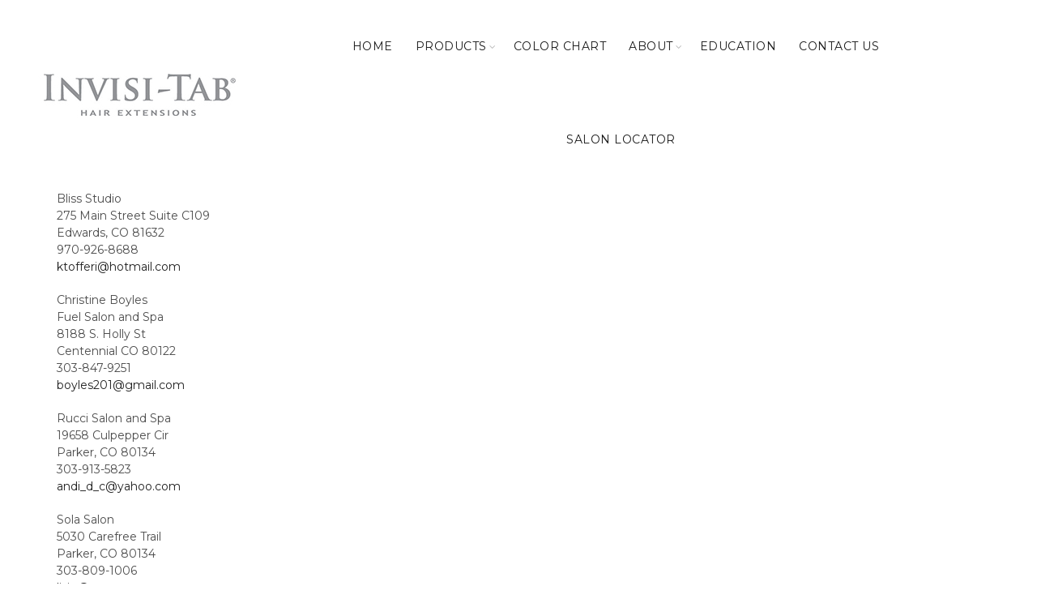

--- FILE ---
content_type: text/html; charset=UTF-8
request_url: https://invisitab.com/colorado/
body_size: 9379
content:
<!DOCTYPE html>
<!--[if IE 8]>
<html class="ie ie8" lang="en-US">
<![endif]-->
<!--[if !(IE 7) & !(IE 8)]><!-->
<html lang="en-US">
<!--<![endif]-->
<head>
	<meta charset="UTF-8">
	<meta name="viewport" content="width=device-width, initial-scale=1, maximum-scale=1">
	<link rel="profile" href="http://gmpg.org/xfn/11">
	<link rel="pingback" href="https://invisitab.com/xmlrpc.php">
	<title>Colorado &#8211; Invisi-Tab</title>
          <script>
            (function(d){
              var js, id = 'powr-js', ref = d.getElementsByTagName('script')[0];
              if (d.getElementById(id)) {return;}
              js = d.createElement('script'); js.id = id; js.async = true;
              js.src = '//www.powr.io/powr.js';
              js.setAttribute('powr-token','1N5HNhPG4y1492619892');
              js.setAttribute('external-type','wordpress');
              ref.parentNode.insertBefore(js, ref);
            }(document));
          </script>
          <meta name='robots' content='max-image-preview:large' />
<link rel='dns-prefetch' href='//fonts.googleapis.com' />
<link rel='preconnect' href='https://fonts.gstatic.com' crossorigin />
<link rel="alternate" type="application/rss+xml" title="Invisi-Tab &raquo; Feed" href="https://invisitab.com/feed/" />
<link rel="alternate" type="application/rss+xml" title="Invisi-Tab &raquo; Comments Feed" href="https://invisitab.com/comments/feed/" />
<script type="text/javascript">
window._wpemojiSettings = {"baseUrl":"https:\/\/s.w.org\/images\/core\/emoji\/14.0.0\/72x72\/","ext":".png","svgUrl":"https:\/\/s.w.org\/images\/core\/emoji\/14.0.0\/svg\/","svgExt":".svg","source":{"concatemoji":"https:\/\/invisitab.com\/wp-includes\/js\/wp-emoji-release.min.js?ver=6.2.8"}};
/*! This file is auto-generated */
!function(e,a,t){var n,r,o,i=a.createElement("canvas"),p=i.getContext&&i.getContext("2d");function s(e,t){p.clearRect(0,0,i.width,i.height),p.fillText(e,0,0);e=i.toDataURL();return p.clearRect(0,0,i.width,i.height),p.fillText(t,0,0),e===i.toDataURL()}function c(e){var t=a.createElement("script");t.src=e,t.defer=t.type="text/javascript",a.getElementsByTagName("head")[0].appendChild(t)}for(o=Array("flag","emoji"),t.supports={everything:!0,everythingExceptFlag:!0},r=0;r<o.length;r++)t.supports[o[r]]=function(e){if(p&&p.fillText)switch(p.textBaseline="top",p.font="600 32px Arial",e){case"flag":return s("\ud83c\udff3\ufe0f\u200d\u26a7\ufe0f","\ud83c\udff3\ufe0f\u200b\u26a7\ufe0f")?!1:!s("\ud83c\uddfa\ud83c\uddf3","\ud83c\uddfa\u200b\ud83c\uddf3")&&!s("\ud83c\udff4\udb40\udc67\udb40\udc62\udb40\udc65\udb40\udc6e\udb40\udc67\udb40\udc7f","\ud83c\udff4\u200b\udb40\udc67\u200b\udb40\udc62\u200b\udb40\udc65\u200b\udb40\udc6e\u200b\udb40\udc67\u200b\udb40\udc7f");case"emoji":return!s("\ud83e\udef1\ud83c\udffb\u200d\ud83e\udef2\ud83c\udfff","\ud83e\udef1\ud83c\udffb\u200b\ud83e\udef2\ud83c\udfff")}return!1}(o[r]),t.supports.everything=t.supports.everything&&t.supports[o[r]],"flag"!==o[r]&&(t.supports.everythingExceptFlag=t.supports.everythingExceptFlag&&t.supports[o[r]]);t.supports.everythingExceptFlag=t.supports.everythingExceptFlag&&!t.supports.flag,t.DOMReady=!1,t.readyCallback=function(){t.DOMReady=!0},t.supports.everything||(n=function(){t.readyCallback()},a.addEventListener?(a.addEventListener("DOMContentLoaded",n,!1),e.addEventListener("load",n,!1)):(e.attachEvent("onload",n),a.attachEvent("onreadystatechange",function(){"complete"===a.readyState&&t.readyCallback()})),(e=t.source||{}).concatemoji?c(e.concatemoji):e.wpemoji&&e.twemoji&&(c(e.twemoji),c(e.wpemoji)))}(window,document,window._wpemojiSettings);
</script>
<style type="text/css">
img.wp-smiley,
img.emoji {
	display: inline !important;
	border: none !important;
	box-shadow: none !important;
	height: 1em !important;
	width: 1em !important;
	margin: 0 0.07em !important;
	vertical-align: -0.1em !important;
	background: none !important;
	padding: 0 !important;
}
</style>
	<link rel='stylesheet' id='wp-block-library-css' href='https://invisitab.com/wp-includes/css/dist/block-library/style.min.css?ver=6.2.8' type='text/css' media='all' />
<link rel='stylesheet' id='banner-list-block-css' href='https://invisitab.com/wp-content/plugins/custom-banners/blocks/banner-list/style.css?ver=1685042685' type='text/css' media='all' />
<link rel='stylesheet' id='rotating-banner-block-css' href='https://invisitab.com/wp-content/plugins/custom-banners/blocks/rotating-banner/style.css?ver=1685042685' type='text/css' media='all' />
<link rel='stylesheet' id='single-banner-block-css' href='https://invisitab.com/wp-content/plugins/custom-banners/blocks/single-banner/style.css?ver=1685042685' type='text/css' media='all' />
<link rel='stylesheet' id='wp-components-css' href='https://invisitab.com/wp-includes/css/dist/components/style.min.css?ver=6.2.8' type='text/css' media='all' />
<link rel='stylesheet' id='wp-block-editor-css' href='https://invisitab.com/wp-includes/css/dist/block-editor/style.min.css?ver=6.2.8' type='text/css' media='all' />
<link rel='stylesheet' id='wp-nux-css' href='https://invisitab.com/wp-includes/css/dist/nux/style.min.css?ver=6.2.8' type='text/css' media='all' />
<link rel='stylesheet' id='wp-reusable-blocks-css' href='https://invisitab.com/wp-includes/css/dist/reusable-blocks/style.min.css?ver=6.2.8' type='text/css' media='all' />
<link rel='stylesheet' id='wp-editor-css' href='https://invisitab.com/wp-includes/css/dist/editor/style.min.css?ver=6.2.8' type='text/css' media='all' />
<link rel='stylesheet' id='block-robo-gallery-style-css-css' href='https://invisitab.com/wp-content/plugins/robo-gallery/includes/extensions/block/dist/blocks.style.build.css?ver=3.2.15' type='text/css' media='all' />
<link rel='stylesheet' id='classic-theme-styles-css' href='https://invisitab.com/wp-includes/css/classic-themes.min.css?ver=6.2.8' type='text/css' media='all' />
<style id='global-styles-inline-css' type='text/css'>
body{--wp--preset--color--black: #000000;--wp--preset--color--cyan-bluish-gray: #abb8c3;--wp--preset--color--white: #ffffff;--wp--preset--color--pale-pink: #f78da7;--wp--preset--color--vivid-red: #cf2e2e;--wp--preset--color--luminous-vivid-orange: #ff6900;--wp--preset--color--luminous-vivid-amber: #fcb900;--wp--preset--color--light-green-cyan: #7bdcb5;--wp--preset--color--vivid-green-cyan: #00d084;--wp--preset--color--pale-cyan-blue: #8ed1fc;--wp--preset--color--vivid-cyan-blue: #0693e3;--wp--preset--color--vivid-purple: #9b51e0;--wp--preset--gradient--vivid-cyan-blue-to-vivid-purple: linear-gradient(135deg,rgba(6,147,227,1) 0%,rgb(155,81,224) 100%);--wp--preset--gradient--light-green-cyan-to-vivid-green-cyan: linear-gradient(135deg,rgb(122,220,180) 0%,rgb(0,208,130) 100%);--wp--preset--gradient--luminous-vivid-amber-to-luminous-vivid-orange: linear-gradient(135deg,rgba(252,185,0,1) 0%,rgba(255,105,0,1) 100%);--wp--preset--gradient--luminous-vivid-orange-to-vivid-red: linear-gradient(135deg,rgba(255,105,0,1) 0%,rgb(207,46,46) 100%);--wp--preset--gradient--very-light-gray-to-cyan-bluish-gray: linear-gradient(135deg,rgb(238,238,238) 0%,rgb(169,184,195) 100%);--wp--preset--gradient--cool-to-warm-spectrum: linear-gradient(135deg,rgb(74,234,220) 0%,rgb(151,120,209) 20%,rgb(207,42,186) 40%,rgb(238,44,130) 60%,rgb(251,105,98) 80%,rgb(254,248,76) 100%);--wp--preset--gradient--blush-light-purple: linear-gradient(135deg,rgb(255,206,236) 0%,rgb(152,150,240) 100%);--wp--preset--gradient--blush-bordeaux: linear-gradient(135deg,rgb(254,205,165) 0%,rgb(254,45,45) 50%,rgb(107,0,62) 100%);--wp--preset--gradient--luminous-dusk: linear-gradient(135deg,rgb(255,203,112) 0%,rgb(199,81,192) 50%,rgb(65,88,208) 100%);--wp--preset--gradient--pale-ocean: linear-gradient(135deg,rgb(255,245,203) 0%,rgb(182,227,212) 50%,rgb(51,167,181) 100%);--wp--preset--gradient--electric-grass: linear-gradient(135deg,rgb(202,248,128) 0%,rgb(113,206,126) 100%);--wp--preset--gradient--midnight: linear-gradient(135deg,rgb(2,3,129) 0%,rgb(40,116,252) 100%);--wp--preset--duotone--dark-grayscale: url('#wp-duotone-dark-grayscale');--wp--preset--duotone--grayscale: url('#wp-duotone-grayscale');--wp--preset--duotone--purple-yellow: url('#wp-duotone-purple-yellow');--wp--preset--duotone--blue-red: url('#wp-duotone-blue-red');--wp--preset--duotone--midnight: url('#wp-duotone-midnight');--wp--preset--duotone--magenta-yellow: url('#wp-duotone-magenta-yellow');--wp--preset--duotone--purple-green: url('#wp-duotone-purple-green');--wp--preset--duotone--blue-orange: url('#wp-duotone-blue-orange');--wp--preset--font-size--small: 13px;--wp--preset--font-size--medium: 20px;--wp--preset--font-size--large: 36px;--wp--preset--font-size--x-large: 42px;--wp--preset--spacing--20: 0.44rem;--wp--preset--spacing--30: 0.67rem;--wp--preset--spacing--40: 1rem;--wp--preset--spacing--50: 1.5rem;--wp--preset--spacing--60: 2.25rem;--wp--preset--spacing--70: 3.38rem;--wp--preset--spacing--80: 5.06rem;--wp--preset--shadow--natural: 6px 6px 9px rgba(0, 0, 0, 0.2);--wp--preset--shadow--deep: 12px 12px 50px rgba(0, 0, 0, 0.4);--wp--preset--shadow--sharp: 6px 6px 0px rgba(0, 0, 0, 0.2);--wp--preset--shadow--outlined: 6px 6px 0px -3px rgba(255, 255, 255, 1), 6px 6px rgba(0, 0, 0, 1);--wp--preset--shadow--crisp: 6px 6px 0px rgba(0, 0, 0, 1);}:where(.is-layout-flex){gap: 0.5em;}body .is-layout-flow > .alignleft{float: left;margin-inline-start: 0;margin-inline-end: 2em;}body .is-layout-flow > .alignright{float: right;margin-inline-start: 2em;margin-inline-end: 0;}body .is-layout-flow > .aligncenter{margin-left: auto !important;margin-right: auto !important;}body .is-layout-constrained > .alignleft{float: left;margin-inline-start: 0;margin-inline-end: 2em;}body .is-layout-constrained > .alignright{float: right;margin-inline-start: 2em;margin-inline-end: 0;}body .is-layout-constrained > .aligncenter{margin-left: auto !important;margin-right: auto !important;}body .is-layout-constrained > :where(:not(.alignleft):not(.alignright):not(.alignfull)){max-width: var(--wp--style--global--content-size);margin-left: auto !important;margin-right: auto !important;}body .is-layout-constrained > .alignwide{max-width: var(--wp--style--global--wide-size);}body .is-layout-flex{display: flex;}body .is-layout-flex{flex-wrap: wrap;align-items: center;}body .is-layout-flex > *{margin: 0;}:where(.wp-block-columns.is-layout-flex){gap: 2em;}.has-black-color{color: var(--wp--preset--color--black) !important;}.has-cyan-bluish-gray-color{color: var(--wp--preset--color--cyan-bluish-gray) !important;}.has-white-color{color: var(--wp--preset--color--white) !important;}.has-pale-pink-color{color: var(--wp--preset--color--pale-pink) !important;}.has-vivid-red-color{color: var(--wp--preset--color--vivid-red) !important;}.has-luminous-vivid-orange-color{color: var(--wp--preset--color--luminous-vivid-orange) !important;}.has-luminous-vivid-amber-color{color: var(--wp--preset--color--luminous-vivid-amber) !important;}.has-light-green-cyan-color{color: var(--wp--preset--color--light-green-cyan) !important;}.has-vivid-green-cyan-color{color: var(--wp--preset--color--vivid-green-cyan) !important;}.has-pale-cyan-blue-color{color: var(--wp--preset--color--pale-cyan-blue) !important;}.has-vivid-cyan-blue-color{color: var(--wp--preset--color--vivid-cyan-blue) !important;}.has-vivid-purple-color{color: var(--wp--preset--color--vivid-purple) !important;}.has-black-background-color{background-color: var(--wp--preset--color--black) !important;}.has-cyan-bluish-gray-background-color{background-color: var(--wp--preset--color--cyan-bluish-gray) !important;}.has-white-background-color{background-color: var(--wp--preset--color--white) !important;}.has-pale-pink-background-color{background-color: var(--wp--preset--color--pale-pink) !important;}.has-vivid-red-background-color{background-color: var(--wp--preset--color--vivid-red) !important;}.has-luminous-vivid-orange-background-color{background-color: var(--wp--preset--color--luminous-vivid-orange) !important;}.has-luminous-vivid-amber-background-color{background-color: var(--wp--preset--color--luminous-vivid-amber) !important;}.has-light-green-cyan-background-color{background-color: var(--wp--preset--color--light-green-cyan) !important;}.has-vivid-green-cyan-background-color{background-color: var(--wp--preset--color--vivid-green-cyan) !important;}.has-pale-cyan-blue-background-color{background-color: var(--wp--preset--color--pale-cyan-blue) !important;}.has-vivid-cyan-blue-background-color{background-color: var(--wp--preset--color--vivid-cyan-blue) !important;}.has-vivid-purple-background-color{background-color: var(--wp--preset--color--vivid-purple) !important;}.has-black-border-color{border-color: var(--wp--preset--color--black) !important;}.has-cyan-bluish-gray-border-color{border-color: var(--wp--preset--color--cyan-bluish-gray) !important;}.has-white-border-color{border-color: var(--wp--preset--color--white) !important;}.has-pale-pink-border-color{border-color: var(--wp--preset--color--pale-pink) !important;}.has-vivid-red-border-color{border-color: var(--wp--preset--color--vivid-red) !important;}.has-luminous-vivid-orange-border-color{border-color: var(--wp--preset--color--luminous-vivid-orange) !important;}.has-luminous-vivid-amber-border-color{border-color: var(--wp--preset--color--luminous-vivid-amber) !important;}.has-light-green-cyan-border-color{border-color: var(--wp--preset--color--light-green-cyan) !important;}.has-vivid-green-cyan-border-color{border-color: var(--wp--preset--color--vivid-green-cyan) !important;}.has-pale-cyan-blue-border-color{border-color: var(--wp--preset--color--pale-cyan-blue) !important;}.has-vivid-cyan-blue-border-color{border-color: var(--wp--preset--color--vivid-cyan-blue) !important;}.has-vivid-purple-border-color{border-color: var(--wp--preset--color--vivid-purple) !important;}.has-vivid-cyan-blue-to-vivid-purple-gradient-background{background: var(--wp--preset--gradient--vivid-cyan-blue-to-vivid-purple) !important;}.has-light-green-cyan-to-vivid-green-cyan-gradient-background{background: var(--wp--preset--gradient--light-green-cyan-to-vivid-green-cyan) !important;}.has-luminous-vivid-amber-to-luminous-vivid-orange-gradient-background{background: var(--wp--preset--gradient--luminous-vivid-amber-to-luminous-vivid-orange) !important;}.has-luminous-vivid-orange-to-vivid-red-gradient-background{background: var(--wp--preset--gradient--luminous-vivid-orange-to-vivid-red) !important;}.has-very-light-gray-to-cyan-bluish-gray-gradient-background{background: var(--wp--preset--gradient--very-light-gray-to-cyan-bluish-gray) !important;}.has-cool-to-warm-spectrum-gradient-background{background: var(--wp--preset--gradient--cool-to-warm-spectrum) !important;}.has-blush-light-purple-gradient-background{background: var(--wp--preset--gradient--blush-light-purple) !important;}.has-blush-bordeaux-gradient-background{background: var(--wp--preset--gradient--blush-bordeaux) !important;}.has-luminous-dusk-gradient-background{background: var(--wp--preset--gradient--luminous-dusk) !important;}.has-pale-ocean-gradient-background{background: var(--wp--preset--gradient--pale-ocean) !important;}.has-electric-grass-gradient-background{background: var(--wp--preset--gradient--electric-grass) !important;}.has-midnight-gradient-background{background: var(--wp--preset--gradient--midnight) !important;}.has-small-font-size{font-size: var(--wp--preset--font-size--small) !important;}.has-medium-font-size{font-size: var(--wp--preset--font-size--medium) !important;}.has-large-font-size{font-size: var(--wp--preset--font-size--large) !important;}.has-x-large-font-size{font-size: var(--wp--preset--font-size--x-large) !important;}
.wp-block-navigation a:where(:not(.wp-element-button)){color: inherit;}
:where(.wp-block-columns.is-layout-flex){gap: 2em;}
.wp-block-pullquote{font-size: 1.5em;line-height: 1.6;}
</style>
<link rel='stylesheet' id='redux-extendify-styles-css' href='https://invisitab.com/wp-content/plugins/redux-framework/redux-core/assets/css/extendify-utilities.css?ver=4.4.1' type='text/css' media='all' />
<link rel='stylesheet' id='wp-banners-css-css' href='https://invisitab.com/wp-content/plugins/custom-banners/assets/css/wp-banners.css?ver=6.2.8' type='text/css' media='all' />
<link rel='stylesheet' id='mm-compiled-options-mobmenu-css' href='https://invisitab.com/wp-content/uploads/dynamic-mobmenu.css?ver=2.8.3-886' type='text/css' media='all' />
<link rel='stylesheet' id='mm-google-webfont-dosis-css' href='//fonts.googleapis.com/css?family=Dosis%3Ainherit%2C400&#038;subset=latin%2Clatin-ext&#038;ver=6.2.8' type='text/css' media='all' />
<link rel='stylesheet' id='cssmobmenu-icons-css' href='https://invisitab.com/wp-content/plugins/mobile-menu/includes/css/mobmenu-icons.css?ver=6.2.8' type='text/css' media='all' />
<link rel='stylesheet' id='cssmobmenu-css' href='https://invisitab.com/wp-content/plugins/mobile-menu/includes/css/mobmenu.css?ver=2.8.3' type='text/css' media='all' />
<link rel="preload" as="style" href="https://fonts.googleapis.com/css?family=Montserrat:100,200,300,400,500,600,700,800,900,100italic,200italic,300italic,400italic,500italic,600italic,700italic,800italic,900italic%7CLora:400,500,600,700,400italic,500italic,600italic,700italic%7CLato:100,300,400,700,900,100italic,300italic,400italic,700italic,900italic&#038;display=swap&#038;ver=6.2.8" /><link rel="stylesheet" href="https://fonts.googleapis.com/css?family=Montserrat:100,200,300,400,500,600,700,800,900,100italic,200italic,300italic,400italic,500italic,600italic,700italic,800italic,900italic%7CLora:400,500,600,700,400italic,500italic,600italic,700italic%7CLato:100,300,400,700,900,100italic,300italic,400italic,700italic,900italic&#038;display=swap&#038;ver=6.2.8" media="print" onload="this.media='all'"><noscript><link rel="stylesheet" href="https://fonts.googleapis.com/css?family=Montserrat:100,200,300,400,500,600,700,800,900,100italic,200italic,300italic,400italic,500italic,600italic,700italic,800italic,900italic%7CLora:400,500,600,700,400italic,500italic,600italic,700italic%7CLato:100,300,400,700,900,100italic,300italic,400italic,700italic,900italic&#038;display=swap&#038;ver=6.2.8" /></noscript><link rel='stylesheet' id='font-awesome-css-css' href='https://invisitab.com/wp-content/themes/basel/css/font-awesome.min.css?ver=6.2.8' type='text/css' media='all' />
<link rel='stylesheet' id='bootstrap-css' href='https://invisitab.com/wp-content/themes/basel/css/bootstrap.min.css?ver=6.2.8' type='text/css' media='all' />
<link rel='stylesheet' id='basel-style-css' href='https://invisitab.com/wp-content/themes/basel/style.min.css?ver=6.2.8' type='text/css' media='all' />
<link rel='stylesheet' id='js_composer_front-css' href='https://invisitab.com/wp-content/plugins/js_composer/assets/css/js_composer.min.css?ver=4.11.2' type='text/css' media='all' />
<script type='text/javascript' src='https://invisitab.com/wp-includes/js/jquery/jquery.min.js?ver=3.6.4' id='jquery-core-js'></script>
<script type='text/javascript' src='https://invisitab.com/wp-includes/js/jquery/jquery-migrate.min.js?ver=3.4.0' id='jquery-migrate-js'></script>
<script type='text/javascript' src='https://invisitab.com/wp-content/plugins/mobile-menu/includes/js/mobmenu.js?ver=2.8.3' id='mobmenujs-js'></script>
<!--[if lt IE 9]>
<script type='text/javascript' src='https://invisitab.com/wp-content/themes/basel/js/html5.js?ver=6.2.8' id='basel_html5shiv-js'></script>
<![endif]-->
<link rel="https://api.w.org/" href="https://invisitab.com/wp-json/" /><link rel="alternate" type="application/json" href="https://invisitab.com/wp-json/wp/v2/pages/66" /><link rel="EditURI" type="application/rsd+xml" title="RSD" href="https://invisitab.com/xmlrpc.php?rsd" />
<link rel="wlwmanifest" type="application/wlwmanifest+xml" href="https://invisitab.com/wp-includes/wlwmanifest.xml" />
<meta name="generator" content="WordPress 6.2.8" />
<link rel="canonical" href="https://invisitab.com/colorado/" />
<link rel='shortlink' href='https://invisitab.com/?p=66' />
<link rel="alternate" type="application/json+oembed" href="https://invisitab.com/wp-json/oembed/1.0/embed?url=https%3A%2F%2Finvisitab.com%2Fcolorado%2F" />
<link rel="alternate" type="text/xml+oembed" href="https://invisitab.com/wp-json/oembed/1.0/embed?url=https%3A%2F%2Finvisitab.com%2Fcolorado%2F&#038;format=xml" />
<meta name="generator" content="Redux 4.4.1" /><style type="text/css" media="screen"></style>		
		<!-- Logo CSS -->
		<style type="text/css">
            .site-logo {
                width: 30%;
            }    

            .site-logo img {
                max-width: 250px;
            }    

                            .right-column {
                    width: 100px;
                }  
                 
            
		</style>
        
		<style type="text/css">.recentcomments a{display:inline !important;padding:0 !important;margin:0 !important;}</style><meta name="generator" content="Powered by Visual Composer - drag and drop page builder for WordPress."/>
<!--[if lte IE 9]><link rel="stylesheet" type="text/css" href="https://invisitab.com/wp-content/plugins/js_composer/assets/css/vc_lte_ie9.min.css" media="screen"><![endif]--><!--[if IE  8]><link rel="stylesheet" type="text/css" href="https://invisitab.com/wp-content/plugins/js_composer/assets/css/vc-ie8.min.css" media="screen"><![endif]--><link rel="icon" href="https://invisitab.com/wp-content/uploads/2016/12/cropped-favicon-512x512-1-32x32.jpg" sizes="32x32" />
<link rel="icon" href="https://invisitab.com/wp-content/uploads/2016/12/cropped-favicon-512x512-1-192x192.jpg" sizes="192x192" />
<link rel="apple-touch-icon" href="https://invisitab.com/wp-content/uploads/2016/12/cropped-favicon-512x512-1-180x180.jpg" />
<meta name="msapplication-TileImage" content="https://invisitab.com/wp-content/uploads/2016/12/cropped-favicon-512x512-1-270x270.jpg" />
		<style type="text/css" id="wp-custom-css">
			.main-header {margin-bottom: 5px;}		</style>
		<style id="basel_options-dynamic-css" title="dynamic-css" class="redux-options-output">.page-title-default{background-color:#212121;}.topbar-wrapp{background-color:#1aada3;}.footer-container{background-color:#000000;}body,p,
.widget_nav_mega_menu .menu > li > a, 
.mega-navigation .menu > li > a,
.basel-navigation .menu > li.menu-item-design-full-width .sub-sub-menu li a, 
.basel-navigation .menu > li.menu-item-design-sized .sub-sub-menu li a,
.basel-navigation .menu > li.menu-item-design-default .sub-menu li a,
.font-default
		{font-family:Montserrat,'Lucida Console', Monaco, monospace;font-display:swap;}h1 a, h2 a, h3 a, h4 a, h5 a, h6 a, h1, h2, h3, h4, h5, h6, .title,table th,
.single-product-content .tabs li a,
.masonry-filter li a,
.woocommerce .cart-empty,
.basel-navigation .menu > li.menu-item-design-full-width .sub-menu > li > a, 
.basel-navigation .menu > li.menu-item-design-sized .sub-menu > li > a
		{font-family:Montserrat,'MS Sans Serif', Geneva, sans-serif;font-weight:normal;font-style:normal;font-display:swap;}

.product-title a,
.post-slide .entry-title a,
.category-grid-item .category-content .hover-mask h3,
.basel-search-full-screen .basel-search-inner input[type="text"],
.blog-post-loop .entry-title a
		,.font-title{font-family:Lora,'MS Sans Serif', Geneva, sans-serif;font-weight:normal;font-style:normal;font-display:swap;}.title-alt, .subtitle, .font-alt, .type-post .entry-meta{font-family:Lato,Arial, Helvetica, sans-serif;font-weight:normal;font-style:normal;font-display:swap;}.widgettitle, .widget-title{font-display:swap;}.main-nav ul > li > a{font-display:swap;}.basel-promo-popup{background-repeat:no-repeat;background-position:left center;background-image:url('http://placehold.it/760x800');background-size:contain;}</style><noscript><style type="text/css"> .wpb_animate_when_almost_visible { opacity: 1; }</style></noscript>
    <!-- Global site tag (gtag.js) - Google AdWords: 851662126 -->
    <script async src="https://www.googletagmanager.com/gtag/js?id=AW-851662126"></script>
    <script>
      window.dataLayer = window.dataLayer || [];
      function gtag(){dataLayer.push(arguments);}
      gtag('js', new Date());
      gtag('config', 'AW-851662126');
    </script>

    <!-- Event snippet for Invisi-Tab Contact Inquiry Form conversion page
        In your html page, add the snippet and call gtag_report_conversion when someone clicks on the chosen link or button. -->
    <script>
    function gtag_report_conversion(url) {
      var callback = function () {
        if (typeof(url) != 'undefined') {
          window.location = url;
        }
      };
      gtag('event', 'conversion', {
          'send_to': 'AW-851662126/omlNCOjI8XgQrqqNlgM',
          'event_callback': callback
      });
      return false;
    }
    </script>    

    <!-- Global site tag (gtag.js) - Google Analytics -->
    <script async src="https://www.googletagmanager.com/gtag/js?id=UA-103609810-2"></script>
    <script>
      window.dataLayer = window.dataLayer || [];
      function gtag(){dataLayer.push(arguments);}
      gtag('js', new Date());

      gtag('config', 'UA-103609810-2');
    </script>


    <script>

    var invisitabsubmitobj = document.getElementsByClassName("btn_invisitab_submit");

    invisitabsubmitobj.onclick = function(){ gtag_report_conversion(); };

    </script>

</head>

<body class="page-template-default page page-id-66 wrapper-full-width global-cart-design-1 global-search-disable global-wishlist-disable basel-top-bar-off basel-ajax-shop-on basel-ajax-search-off disable-sticky-header header-full-width wpb-js-composer js-comp-ver-4.11.2 vc_responsive mob-menu-slideout-over">
			<div class="mobile-nav">
				<form role="search" method="get" id="searchform" class="searchform" action="https://invisitab.com/">
	<div>
		<label class="screen-reader-text" for="s"></label>
		<input type="text" placeholder="Search" value="" name="s" id="s" />
		<input type="hidden" name="post_type" id="post_type" value="">
		<button type="submit" id="searchsubmit">Search</button>
	</div>
</form><div class="menu-main-menu-container"><ul id="menu-main-menu" class="site-mobile-menu"><li id="menu-item-46" class="menu-item menu-item-type-post_type menu-item-object-page menu-item-home menu-item-46 menu-item-design-default item-event-hover"><a href="https://invisitab.com/">HOME</a></li>
<li id="menu-item-3084" class="menu-item menu-item-type-post_type menu-item-object-page menu-item-has-children menu-item-3084 menu-item-design-default item-event-hover"><a href="https://invisitab.com/products/">Products</a>
<div class="sub-menu-dropdown">

<div class="container">

<ul class="sub-menu">
	<li id="menu-item-3085" class="menu-item menu-item-type-post_type menu-item-object-page menu-item-3085 menu-item-design-default item-event-hover"><a href="https://invisitab.com/hair-extensions/">Hair Extensions</a></li>
	<li id="menu-item-5671" class="menu-item menu-item-type-post_type menu-item-object-page menu-item-5671 menu-item-design-default item-event-hover"><a href="https://invisitab.com/hair-extensions/toppers-toppers-plus/">Toppers &#038; Toppers Plus</a></li>
	<li id="menu-item-3086" class="menu-item menu-item-type-post_type menu-item-object-page menu-item-3086 menu-item-design-default item-event-hover"><a href="https://invisitab.com/accessories-supplies/">ACCESSORIES &#038; SUPPLIES</a></li>
</ul>
</div>
</div>
</li>
<li id="menu-item-5971" class="menu-item menu-item-type-post_type menu-item-object-page menu-item-5971 menu-item-design-default item-event-hover"><a href="https://invisitab.com/invisi-tab-human-hair-extensions-color-chart/">Color Chart</a></li>
<li id="menu-item-3087" class="menu-item menu-item-type-post_type menu-item-object-page menu-item-has-children menu-item-3087 menu-item-design-default item-event-hover"><a href="https://invisitab.com/about/">ABOUT</a>
<div class="sub-menu-dropdown">

<div class="container">

<ul class="sub-menu">
	<li id="menu-item-27" class="menu-item menu-item-type-post_type menu-item-object-page menu-item-27 menu-item-design-default item-event-hover"><a href="https://invisitab.com/faq/">FAQ</a></li>
</ul>
</div>
</div>
</li>
<li id="menu-item-3095" class="menu-item menu-item-type-post_type menu-item-object-page menu-item-3095 menu-item-design-default item-event-hover"><a href="https://invisitab.com/education/">Education</a></li>
<li id="menu-item-30" class="menu-item menu-item-type-post_type menu-item-object-page menu-item-30 menu-item-design-default item-event-hover"><a href="https://invisitab.com/contact-us/">CONTACT US</a></li>
<li id="menu-item-5052" class="menu-item menu-item-type-post_type menu-item-object-page menu-item-5052 menu-item-design-default item-event-hover"><a href="https://invisitab.com/salon-locator/">SALON LOCATOR</a></li>
</ul></div>			</div><!--END MOBILE-NAV-->
					<div class="cart-widget-side">
				<div class="widget-heading">
					<h3 class="widget-title">Shopping cart</h3>
					<a href="#" class="widget-close">close</a>
				</div>
				<div class="widget woocommerce widget_shopping_cart"><div class="widget_shopping_cart_content"></div></div>
			</div>
		<div class="website-wrapper">

	
	
	<!-- HEADER -->
	<header class="main-header header-has-no-bg header-simple icons-design-line color-scheme-dark">

		<div class="container">
<div class="wrapp-header">
			<div class="site-logo">
				<a href="https://invisitab.com/" rel="home">
					<img src="https://invisitab.com/wp-content/uploads/2017/06/INV_LOGO_HE.jpg" alt="Invisi-Tab" />				</a>
			</div>
					<div class="main-nav site-navigation basel-navigation menu-center" role="navigation">
				<div class="menu-main-menu-container"><ul id="menu-main-menu-1" class="menu"><li class="menu-item menu-item-type-post_type menu-item-object-page menu-item-home menu-item-46 menu-item-design-default item-event-hover"><a href="https://invisitab.com/">HOME</a></li>
<li class="menu-item menu-item-type-post_type menu-item-object-page menu-item-has-children menu-item-3084 menu-item-design-default item-event-hover"><a href="https://invisitab.com/products/">Products</a>
<div class="sub-menu-dropdown">

<div class="container">

<ul class="sub-menu">
	<li class="menu-item menu-item-type-post_type menu-item-object-page menu-item-3085 menu-item-design-default item-event-hover"><a href="https://invisitab.com/hair-extensions/">Hair Extensions</a></li>
	<li class="menu-item menu-item-type-post_type menu-item-object-page menu-item-5671 menu-item-design-default item-event-hover"><a href="https://invisitab.com/hair-extensions/toppers-toppers-plus/">Toppers &#038; Toppers Plus</a></li>
	<li class="menu-item menu-item-type-post_type menu-item-object-page menu-item-3086 menu-item-design-default item-event-hover"><a href="https://invisitab.com/accessories-supplies/">ACCESSORIES &#038; SUPPLIES</a></li>
</ul>
</div>
</div>
</li>
<li class="menu-item menu-item-type-post_type menu-item-object-page menu-item-5971 menu-item-design-default item-event-hover"><a href="https://invisitab.com/invisi-tab-human-hair-extensions-color-chart/">Color Chart</a></li>
<li class="menu-item menu-item-type-post_type menu-item-object-page menu-item-has-children menu-item-3087 menu-item-design-default item-event-hover"><a href="https://invisitab.com/about/">ABOUT</a>
<div class="sub-menu-dropdown">

<div class="container">

<ul class="sub-menu">
	<li class="menu-item menu-item-type-post_type menu-item-object-page menu-item-27 menu-item-design-default item-event-hover"><a href="https://invisitab.com/faq/">FAQ</a></li>
</ul>
</div>
</div>
</li>
<li class="menu-item menu-item-type-post_type menu-item-object-page menu-item-3095 menu-item-design-default item-event-hover"><a href="https://invisitab.com/education/">Education</a></li>
<li class="menu-item menu-item-type-post_type menu-item-object-page menu-item-30 menu-item-design-default item-event-hover"><a href="https://invisitab.com/contact-us/">CONTACT US</a></li>
<li class="menu-item menu-item-type-post_type menu-item-object-page menu-item-5052 menu-item-design-default item-event-hover"><a href="https://invisitab.com/salon-locator/">SALON LOCATOR</a></li>
</ul></div>			</div><!--END MAIN-NAV-->
		<div class="right-column">
			<div class="mobile-nav-icon">
				<span class="basel-burger"></span>
			</div><!--END MOBILE-NAV-ICON-->
		</div>
</div>
</div>

	</header><!--END MAIN HEADER-->

	<div class="clear"></div>
	
						<div class="main-page-wrapper">
		
		
		<!-- MAIN CONTENT AREA -->
				<div class="container">
			<div class="row">
		


<div class="site-content col-sm-12" role="main">

								<article id="post-66" class="post-66 page type-page status-publish hentry">

					<div class="entry-content">
						<p>Bliss Studio<br />
275 Main Street Suite C109<br />
Edwards, CO 81632<br />
970-926-8688<br />
<a href="mailto:ktofferi@hotmail.com">ktofferi@hotmail.com</a></p>
<p>Christine Boyles<br />
Fuel Salon and Spa<br />
8188 S. Holly St<br />
Centennial CO 80122<br />
303-847-9251<br />
<a href="mailto:boyles201@gmail.com">boyles201@gmail.com</a></p>
<p>Rucci Salon and Spa<br />
19658 Culpepper Cir<br />
Parker, CO 80134<br />
303-913-5823<br />
<a href="mailto:andi_d_c@yahoo.com">andi_d_c@yahoo.com</a></p>
<p>Sola Salon<br />
5030 Carefree Trail<br />
Parker, CO 80134<br />
303-809-1006<br />
<a href="mailto:lisig@comcast.net">lisig@comcast.net</a></p>
											</div>

					
				</article><!-- #post -->

				
		
</div><!-- .site-content -->




			</div><!-- .main-page-wrapper --> 
	
					</div> <!-- end row -->
	</div> <!-- end container -->

	<!-- FOOTER -->
	<footer class="footer-container color-scheme-light">
		
			<div class="container main-footer">
		<aside class="footer-sidebar widget-area row" role="complementary">
									<div class="footer-column footer-column-1 col-sm-4">
							<div id="text-2" class="footer-widget widget_text"><h5 class="widget-title">New Account Application</h5>			<div class="textwidget"><p><strong>Fill out, scan and email or FAX us:</strong><br />
. <a style="text-decoration: underline;" href="https://hairartproducts.com/INV">Account Sign Up Form</a><br />
. <a style="text-decoration: underline;" href="https://www.dropbox.com/s/e8wv1cz8zcbc7q3/CA_RESALE_CARTIFICATE.pdf?dl=0" target="_self" rel="noopener">California Resale Certificate</a></p>
<p><strong>Email to: </strong><a href="mailto:info@invisitab.com">info@invisitab.com</a></p>
</div>
		</div>						</div>
																	<div class="footer-column footer-column-2 col-sm-4">
													</div>
																	<div class="footer-column footer-column-3 col-sm-4">
							<div id="nav_menu-6" class="footer-widget widget_nav_menu"><h5 class="widget-title">Catalog</h5><div class="menu-invisi-tab-catalog-container"><ul id="menu-invisi-tab-catalog" class="menu"><li id="menu-item-3346" class="menu-item menu-item-type-post_type menu-item-object-page menu-item-3346"><a href="https://invisitab.com/invisi-tab-catalog/">Invisi-Tab Catalog</a></li>
<li id="menu-item-5040" class="menu-item menu-item-type-post_type menu-item-object-page menu-item-5040"><a href="https://invisitab.com/find-a-salon/">Find a Salon</a></li>
</ul></div></div>						</div>
													</aside><!-- .footer-sidebar -->
	</div>
	
		
		<div class="copyrights-wrapper copyrights-centered">
			<div class="container">
				<div class="min-footer">
					<div class="col-left">
													© 2021											</div>
									</div>
			</div>
		</div>
	</footer>
	<div class="basel-close-side"></div>
</div> <!-- end wrapper -->

			<a href="#" class="scrollToTop basel-tooltip">Scroll To Top</a>
		<div class="mobmenu-overlay"></div><div class="mob-menu-header-holder mobmenu"  data-menu-display="mob-menu-slideout-over" data-open-icon="down-open" data-close-icon="up-open"><div  class="mobmenul-container"><a href="#" class="mobmenu-left-bt mobmenu-trigger-action" data-panel-target="mobmenu-left-panel" aria-label="Left Menu Button"><i class="mob-icon-menu mob-menu-icon"></i><i class="mob-icon-cancel-1 mob-cancel-button"></i></a></div><div class="mobmenur-container"><a href="#" class="mobmenu-right-bt mobmenu-trigger-action" data-panel-target="mobmenu-right-panel" aria-label="Right Menu Button"><i class="mob-icon-menu mob-menu-icon"></i><i class="mob-icon-cancel-1 mob-cancel-button"></i></a></div></div>
		<div class="mobmenu-left-alignment mobmenu-panel mobmenu-left-panel  ">
		<a href="#" class="mobmenu-left-bt" aria-label="Left Menu Button"><i class="mob-icon-cancel-1 mob-cancel-button"></i></a>

		<div class="mobmenu-content">
		<div class="menu-main-menu-container"><ul id="mobmenuleft" class="wp-mobile-menu" role="menubar" aria-label="Main navigation for mobile devices"><li role="none"  class="menu-item menu-item-type-post_type menu-item-object-page menu-item-home menu-item-46"><a href="https://invisitab.com/" role="menuitem" class="">HOME</a></li><li role="none"  class="menu-item menu-item-type-post_type menu-item-object-page menu-item-has-children menu-item-3084"><a href="https://invisitab.com/products/" role="menuitem" class="">Products</a>
<ul  role='menu' class="sub-menu ">
	<li role="none"  class="menu-item menu-item-type-post_type menu-item-object-page menu-item-3085"><a href="https://invisitab.com/hair-extensions/" role="menuitem" class="">Hair Extensions</a></li>	<li role="none"  class="menu-item menu-item-type-post_type menu-item-object-page menu-item-5671"><a href="https://invisitab.com/hair-extensions/toppers-toppers-plus/" role="menuitem" class="">Toppers &#038; Toppers Plus</a></li>	<li role="none"  class="menu-item menu-item-type-post_type menu-item-object-page menu-item-3086"><a href="https://invisitab.com/accessories-supplies/" role="menuitem" class="">ACCESSORIES &#038; SUPPLIES</a></li></ul>
</li><li role="none"  class="menu-item menu-item-type-post_type menu-item-object-page menu-item-5971"><a href="https://invisitab.com/invisi-tab-human-hair-extensions-color-chart/" role="menuitem" class="">Color Chart</a></li><li role="none"  class="menu-item menu-item-type-post_type menu-item-object-page menu-item-has-children menu-item-3087"><a href="https://invisitab.com/about/" role="menuitem" class="">ABOUT</a>
<ul  role='menu' class="sub-menu ">
	<li role="none"  class="menu-item menu-item-type-post_type menu-item-object-page menu-item-27"><a href="https://invisitab.com/faq/" role="menuitem" class="">FAQ</a></li></ul>
</li><li role="none"  class="menu-item menu-item-type-post_type menu-item-object-page menu-item-3095"><a href="https://invisitab.com/education/" role="menuitem" class="">Education</a></li><li role="none"  class="menu-item menu-item-type-post_type menu-item-object-page menu-item-30"><a href="https://invisitab.com/contact-us/" role="menuitem" class="">CONTACT US</a></li><li role="none"  class="menu-item menu-item-type-post_type menu-item-object-page menu-item-5052"><a href="https://invisitab.com/salon-locator/" role="menuitem" class="">SALON LOCATOR</a></li></ul></div>
		</div><div class="mob-menu-left-bg-holder"></div></div>

						<div class="mobmenu-right-alignment mobmenu-panel mobmenu-right-panel  ">
				<a href="#" class="mobmenu-right-bt" aria-label="Right Menu Button"><i class="mob-icon-cancel-1 mob-cancel-button"></i></a>
					<div class="mobmenu-content">
			<div class="menu-invisi-tab-catalog-container"><ul id="mobmenuright" class="wp-mobile-menu" role="menubar" aria-label="Main navigation for mobile devices"><li role="none"  class="menu-item menu-item-type-post_type menu-item-object-page menu-item-3346"><a href="https://invisitab.com/invisi-tab-catalog/" role="menuitem" class="">Invisi-Tab Catalog</a></li><li role="none"  class="menu-item menu-item-type-post_type menu-item-object-page menu-item-5040"><a href="https://invisitab.com/find-a-salon/" role="menuitem" class="">Find a Salon</a></li></ul></div>
			</div><div class="mob-menu-right-bg-holder"></div></div>

		<script type='text/javascript' src='https://invisitab.com/wp-content/plugins/custom-banners/assets/js/jquery.cycle2.min.js?ver=6.2.8' id='gp_cycle2-js'></script>
<script type='text/javascript' src='https://invisitab.com/wp-content/plugins/custom-banners/assets/js/custom-banners.js?ver=6.2.8' id='custom-banners-js-js'></script>
<script type='text/javascript' src='https://invisitab.com/wp-content/plugins/js_composer/assets/lib/bower/isotope/dist/isotope.pkgd.min.js?ver=4.11.2' id='isotope-js'></script>
<script type='text/javascript' src='https://invisitab.com/wp-content/plugins/js_composer/assets/lib/waypoints/waypoints.min.js?ver=4.11.2' id='waypoints-js'></script>
<script type='text/javascript' src='https://invisitab.com/wp-content/plugins/js_composer/assets/js/dist/js_composer_front.min.js?ver=4.11.2' id='wpb_composer_front_js-js'></script>
<script type='text/javascript' id='basel-theme-js-extra'>
/* <![CDATA[ */
var basel_settings = {"adding_to_cart":"Processing","added_to_cart":"Product was successfully added to your cart.","continue_shopping":"Continue shopping","view_cart":"View Cart","go_to_checkout":"Checkout","loading":"Loading...","cart_url":"","ajaxurl":"https:\/\/invisitab.com\/wp-admin\/admin-ajax.php","enable_popup":"yes","popup_delay":"2000"};
/* ]]> */
</script>
<script type='text/javascript' src='https://invisitab.com/wp-content/themes/basel/js/theme.min.js?ver=6.2.8' id='basel-theme-js'></script>

			<div class="basel-promo-popup">
				<div class="basel-popup-inner">
					<div class="vc_row">
<div class="vc_column_container vc_col-sm-6 vc_col-md-offset-6">
<div style="padding: 70px 25px 70px 40px;">
<h1 style="margin-bottom: 0px; text-align: center;"><strong>HELLO USER, JOIN OUR</strong></h1>
<h1 style="text-align: center;"><strong>NEWSLETTER<span style="color: #0f8a7e;"> BASEL &amp; CO.</span></strong></h1>
<p style="text-align: center; font-size: 16px;">Be the first to learn about our latest trends
and get exclusive offers.</p>
[mc4wp_form]

</div>
</div>
</div>				</div>
			</div>
		
</body>
</html>